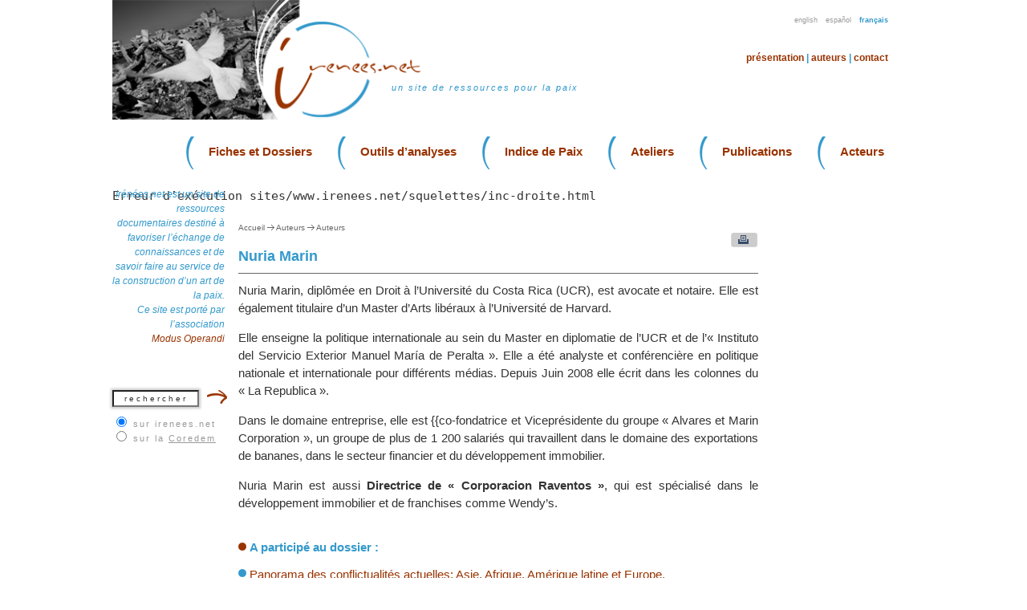

--- FILE ---
content_type: text/html; charset=utf-8
request_url: https://www.irenees.net/bdf_fiche-auteur-280_fr.html
body_size: 4214
content:
<!DOCTYPE html><html  lang="fr">
<head>
<title>Nuria Marin - Irénées</title>

<meta http-equiv="Content-Language" content="fr">
 <!-- Note: rework this page to include more elements. Refer to distrib template -->


<meta http-equiv="Content-Type" content="text/html; charset=utf-8" />


<meta name="generator" content="SPIP4.3.8" />


<link rel="alternate" type="application/rss+xml" title="Syndiquer tout le site" href="spip.php?page=backend" />


<script>
var mediabox_settings={"auto_detect":true,"ns":"box","tt_img":true,"sel_g":"#documents_portfolio a[type='image\/jpeg'],#documents_portfolio a[type='image\/png'],#documents_portfolio a[type='image\/gif']","sel_c":".mediabox","str_ssStart":"Diaporama","str_ssStop":"Arr\u00eater","str_cur":"{current}\/{total}","str_prev":"Pr\u00e9c\u00e9dent","str_next":"Suivant","str_close":"Fermer","str_loading":"Chargement\u2026","str_petc":"Taper \u2019Echap\u2019 pour fermer","str_dialTitDef":"Boite de dialogue","str_dialTitMed":"Affichage d\u2019un media","splash_url":"","lity":{"skin":"_simple-dark","maxWidth":"90%","maxHeight":"90%","minWidth":"400px","minHeight":"","slideshow_speed":"2500","opacite":"0.9","defaultCaptionState":"expanded"}};
</script>
<!-- insert_head_css -->
<link rel="stylesheet" href="plugins-dist/mediabox/lib/lity/lity.css?1739878794" type="text/css" media="all" />
<link rel="stylesheet" href="plugins-dist/mediabox/lity/css/lity.mediabox.css?1739878794" type="text/css" media="all" />
<link rel="stylesheet" href="plugins-dist/mediabox/lity/skins/_simple-dark/lity.css?1739878794" type="text/css" media="all" /><link rel='stylesheet' type='text/css' media='all' href='plugins-dist/porte_plume/css/barre_outils.css?1739878796' />
<link rel='stylesheet' type='text/css' media='all' href='local/cache-css/cssdyn-css_barre_outils_icones_css-3dfce1e0.css?1726437096' />



<meta property="og:tag name" content="tag value"/> 


<!--<link rel="stylesheet" type="text/css" href="" media="all" />-->
<link rel="stylesheet" type="text/css" href="sites/www.irenees.net/squelettes/css/menu_langues.css" media="all" />
<!--<link rel="stylesheet" type="text/css" href="" media="all" />-->
<link rel="stylesheet" type="text/css" href="sites/www.irenees.net/squelettes/css/pied.css" media="all" />
<link rel="stylesheet" type="text/css" href="sites/www.irenees.net/squelettes/css/conteneur.css" media="all" />
<link rel="stylesheet" type="text/css" href="sites/www.irenees.net/squelettes/css/principal.css" media="all" />
<link rel="stylesheet" type="text/css" href="sites/www.irenees.net/squelettes/css/reseau.css" media="all" />
<link rel="stylesheet" type="text/css" href="sites/www.irenees.net/squelettes/css/menuder.css" media="projection, screen" />



<script src="prive/javascript/jquery.js?1739878792" type="text/javascript"></script>

<script src="prive/javascript/jquery.form.js?1739878792" type="text/javascript"></script>

<script src="prive/javascript/jquery.autosave.js?1739878792" type="text/javascript"></script>

<script src="prive/javascript/jquery.placeholder-label.js?1739878792" type="text/javascript"></script>

<script src="prive/javascript/ajaxCallback.js?1739878792" type="text/javascript"></script>

<script src="prive/javascript/js.cookie.js?1739878792" type="text/javascript"></script>
<!-- insert_head -->
<script src="plugins-dist/mediabox/lib/lity/lity.js?1739878794" type="text/javascript"></script>
<script src="plugins-dist/mediabox/lity/js/lity.mediabox.js?1739878794" type="text/javascript"></script>
<script src="plugins-dist/mediabox/javascript/spip.mediabox.js?1739878794" type="text/javascript"></script><script type='text/javascript' src='plugins-dist/porte_plume/javascript/jquery.markitup_pour_spip.js?1739878796'></script>
<script type='text/javascript' src='plugins-dist/porte_plume/javascript/jquery.previsu_spip.js?1739878796'></script>
<script type='text/javascript' src='local/cache-js/jsdyn-javascript_porte_plume_start_js-35b10e32.js?1726437096'></script>


<script src="sites/www.irenees.net/squelettes/js/menuder.js" type="text/javascript">
</script>


<link rel="shortcut icon" href="local/cache-gd2/e3/b56bb7816e8944a1425b5be2c9f091.ico?1726437096" type="image/x-icon" />
<link rel="canonical" href="https://www.irenees.net/bdf_fiche-auteur-280_fr.html">
</head>
<body class="body"> 
<div id="conteneur">
<!-- DEBUT: Bandeau en-tete -->
<div id="entete">
    <div id="menu_lang">
        <a class="langue_en" href="bdf_fiche-auteur-280_en.html" rel="alternate" hreflang="en">English</a><a class="langue_es" href="bdf_fiche-auteur-280_es.html" rel="alternate" hreflang="es">Español</a><strong class="langue_fr" lang="fr">Français</strong>
    </div>
    <div class="img"><a rel="/" href="https://www.irenees.net/" title="Accueil" class="accueil"><img src="/IMG/entete.gif" height="150" border="0" alt="Irenees"></a>
        <div class="definition_irenees">un site de ressources pour la paix</div></div>
    <div id="rubriques_entete">
        
            <a href="rubrique1_fr.html" class="EXPOSE">Présentation</a>
         | 
            <a href="rubrique5_fr.html" class="EXPOSE">Auteurs</a>
         | 
            <a href="rubrique54_fr.html" class="EXPOSE">Contact</a>
        
    </div>
</div>
<!-- FIN: Bandeau en-tete -->
<!-- DEBUT: menu de navigation -->
<div id="env_nav">

<div id="nav">

	
	<ul class="menuder">
	
		<li><a href="rubrique2_fr.html">Fiches et Dossiers</a>

        


        </li>
	
		<li><a href="rubrique13_fr.html">Outils d’analyses</a>

        


        </li>
	
		<li><a href="rubrique14_fr.html">Indice de Paix</a>

        


        </li>
	
		<li><a href="rubrique6_fr.html">Ateliers</a>

        


        </li>
	
		<li><a href="rubrique4_fr.html">Publications</a>

        


        </li>
	
		<li><a href="rubrique22_fr.html">Acteurs</a>

        


        </li>
	
	</ul>
	

</div>

</div>
<!-- FIN: menu de navigation --><div id="gauche">

<p>Irénées.net est un site de ressources documentaires destiné à favoriser l&#8217;échange de connaissances et de savoir faire au service de la construction d&#8217;un art de la paix.<br>Ce site est porté par l&#8217;association<br><a href="http://www.modop.org/" class="spip_out" rel="external">Modus Operandi</a></p>

<div class="formulaire_spip formulaire_recherche" id="formulaire_recherche">
<form action="scrutari_fr" method="get">

<div id="input_recherche">
    <input type="text" class="text" size="11" name="q" id="recherche" value="Rechercher" onfocus="this.value='';" accesskey="4" />
    <input type="image" src="/IMG/fleche_droite_rouge.gif" class="submit" value="soumettre" alt="soumettre" />
</div>

<div id="label_recherche">
<input type="radio" checked="true" name="serveur" value="irenees" id="scrutari_irenees"/>
<label for="scrutari_irenees">sur irenees.net</label>
<br />
<input type="radio" name="serveur" value="coredem"  id="scrutari_coredem"/>
<label for="scrutari_coredem">sur la <a href="https://www.coredem.info" target="_blank" style="color:#999;text-decoration:underline;">Coredem</a></label>
</div>

</form>
</div>

</div><pre>Erreur d’exécution sites/www.irenees.net/squelettes/inc-droite.html</pre><div id="centre">
<div id="hierarchie"><a href="https://www.irenees.net/">Accueil</a> <img src="/IMG/right_arrow.gif" /> <a href="rubrique5_fr.html">Auteurs</a> <img src="/IMG/right_arrow.gif" /> <a href="rubrique9_fr.html">Auteurs</a></div><div id="buton_imprimer">

<!-- AddThis Button BEGIN -->
<div class="addthis_toolbox addthis_default_style addthis_16x16_style">
<a href="bdf_fiche-auteur-280_fr.html?imprimer=1" title="Afficher une version imprimable de cet article" onclick="window.open(this.href,'_blank');return false;"><img style="margin-left: 10px;" src="/IMG/imprimer.gif" alt="Print" /></a>
<a class="addthis_button_facebook"></a>
<a class="addthis_button_twitter"></a>
<a class="addthis_button_pinterest_share"></a>
<a class="addthis_button_google_plusone_share"></a>
<a class="addthis_button_compact"></a><a class="addthis_counter addthis_bubble_style"></a>
</div>

<!-- AddThis Button END -->

</div><div id="contenu">

    <div id="article">
        <div id="entete_article">
        
            <h1>Nuria Marin</h1>
       </div>
        <div>
            <div class="texte">
            <p>Nuria Marin, dipl&ocirc;m&eacute;e en Droit &agrave; l&rsquo;Universit&eacute; du Costa Rica (UCR), est avocate et notaire. Elle est &eacute;galement titulaire d&rsquo;un Master d&rsquo;Arts lib&eacute;raux &agrave; l&rsquo;Universit&eacute; de Harvard.</p><p>Elle enseigne la politique internationale au sein du Master en diplomatie de l&rsquo;UCR et de l&rsquo;&laquo;&nbsp;Instituto del Servicio Exterior Manuel Mar&iacute;a de Peralta&nbsp;&raquo;. Elle a &eacute;t&eacute; analyste et conf&eacute;renci&egrave;re en politique nationale et internationale pour diff&eacute;rents m&eacute;dias. Depuis Juin 2008 elle &eacute;crit dans les colonnes du &laquo;&nbsp;La Republica&nbsp;&raquo;.</p><p>Dans le domaine entreprise, elle est {{co-fondatrice et Vicepr&eacute;sidente du groupe &laquo;&nbsp;Alvares et Marin Corporation&nbsp;&raquo;, un groupe de plus de 1 200 salari&eacute;s qui travaillent dans le domaine des exportations de bananes, dans le secteur financier et du d&eacute;veloppement immobilier.</p><p>Nuria Marin est aussi <strong>Directrice de &laquo;&nbsp;Corporacion Raventos&nbsp;&raquo;</strong>, qui est sp&eacute;cialis&eacute; dans le d&eacute;veloppement immobilier et de franchises comme Wendy&rsquo;s.</p><div class="liste_articles">            




<h2>A participé au dossier :</h2>
<ul>

    
        <li><p class="TitreArticle"><a href="bdf_dossier-1817_fr.html">Panorama des conflictualités actuelles: Asie, Afrique, Amérique latine et Europe.</a></p>
        <div class="DescriptifArticle"><p>Ce dossier est issu du Conseil d’Orientation d’Irenees, qui s’est tenu au Costa Rica, du 25 au 28 novembre 2009 et dont l’objectif était de définir les orientations fondamentales pour le travail d’Irenees dans les prochaines années. Les différentes contributions des participants sont retranscrites ici dans leur langue d’origine : ce dossier est donc multilingue.</p></div>
        </li>
    

</ul>





<h2>A participé à l’atelier :</h2>
<ul>

    
        <li><p class="TitreArticle"><a href="rubrique59_fr.html">Panorama des conflictualités actuelles&nbsp;: Asie, Afrique, Amérique latine et Europe.</a></p>
        </li>
    

</ul>




<h2>Fiches de l’auteur</h2>
<ul>

    
         <li>
         <p class="TitreArticle"><a href="bdf_fiche-conference-31_fr.html">Panorama de las conflictualidades actuales en América central</a></p>
        <div class="DescriptifArticle"><p>Panorama des conflictualités actuelles en Amérique centrale. Conférence retranscrite en espagnol.</p></div>
        </li>
    

</ul>

</div><!-- id=liste_articles -->
            </div>
        </div>
    </div>
    
</div> 
</div>
</div>
<!-- DEBUT: pied -->
<div id="env_nav_pied">
<div id="nav_pied">
	<ul class="pied">
	<li><a rel="contents" href="plan_fr.html">Plan du site</a></li>
	<li><a href="article17_fr.html">Contact</a></li>
	
		<li><a href="article545_fr.html">Devenir auteur</a></li> 
	
		<li><a href="article23_fr.html">Mentions légales</a></li> 
	
	<li><a href="http://fr.coredem.info">Irenees participe à la Coredem</a></li>
	<li><a href="https://www.modop.org">Modus operandi</a></li>
	<li><a href="https://www.fph.ch">FPH</a></li>
	</ul>
</div>
</div>

<!-- Matomo -->
<script type="text/javascript">
  var _paq = window._paq = window._paq || [];
  /* tracker methods like "setCustomDimension" should be called before "trackPageView" */
  _paq.push(["setCookieDomain", "*.irenees.net"]);
  _paq.push(['trackPageView']);
  _paq.push(['enableLinkTracking']);
  (function() {
    var u="https://stats.coredem.info/piwik/";
    _paq.push(['setTrackerUrl', u+'matomo.php']);
    _paq.push(['setSiteId', '11']);
    var d=document, g=d.createElement('script'), s=d.getElementsByTagName('script')[0];
    g.type='text/javascript'; g.async=true; g.src=u+'matomo.js'; s.parentNode.insertBefore(g,s);
  })();
</script>
<!-- End Matomo Code --></body>
</html>



--- FILE ---
content_type: text/css
request_url: https://www.irenees.net/sites/www.irenees.net/squelettes/css/menuder.css
body_size: 702
content:
/* menuder.css */
#env_nav {
        margin:0 auto;
        padding: 10px 0 0 0;
        width:1000px;
        min-height:60px;
        position:relative;
        overflow: visible;
}

#nav {
        margin:0 7%;
        padding:0;
        width:99%;
        overflow: visible;
}

.menuder,
.menuder ul {width:99%;margin:0 0 0 20px; padding: 0; background-color: #fff; list-style: none; text-align: left; font-weight: 700;}

.menuder a { width: auto; padding: .25em 2em;}

.menuder li:last-child a { width: auto; padding: .25em 0em .25em 2em;}

.menuder  li { float: left; position:relative;width: auto; padding: 20px 0px; margin:0px;background-image:url(/IMG/parenthese_ouverte_grande_bleu.gif); background-repeat: no-repeat; background-color: transparent; background-position: 0px 10px;}

.menuder li:hover, .menuder li.hover {background-image:url(/IMG/parenthese_ouverte_grande_rouge.gif); background-repeat: no-repeat; background-color: transparent; background-position: 0px 10px;text-decoration:underline;color:#39c;}

#nav .menuder li.li_on {background-image:url(/IMG/parenthese_ouverte_grande_rouge.gif); background-repeat: no-repeat; background-color: transparent; background-position: 0px 10px;text-decoration:underline;color:#39c;}

.menuder .on {color:#39c;}

/*sous-rubriques */
.menuder li ul { position: absolute; left: -999em; height: auto; width: auto; margin: 0; border-width: .25em; font-weight: normal; z-index:100;}

.menuder li li {width: auto; padding:0 1em 0 0;background-image:none;float:left;position:relative;}

.menuder li ul a { width: 13em; width: auto; display:block;}

.menuder li li a { display:block; }

.menuder li ul ul { margin: -1.75em 0 0 14em; }

.menuder li:hover ul ul,
.menuder li:hover ul ul ul,
.menuder li:hover ul ul ul ul,
.menuder li.hover ul ul,
.menuder li.hover ul ul ul,
.menuder li.hover ul ul ul ul {left: auto;text-decoration:underline;color:#39c;margin-left:15px;opacity:0.96;filter:alpha(opacity=960); /* pour IE8 et avant */}

.menuder li:hover ul, 
.menuder li li:hover ul, 
.menuder li li li:hover ul,
.menuder li li li li:hover ul {left: auto;text-decoration:underline;color:#39c;margin-left:15px;opacity:0.96;filter:alpha(opacity=960); /* pour IE8 et avant */}

.menuder li.hover ul,
.menuder li li.hover ul,
.menuder li li li.hover ul,
.menuder li li li li.hover ul {left: auto;text-decoration:underline;margin-left:15px;opacity:0.96;filter:alpha(opacity=960); /* pour IE8 et avant */}

.menuder li li:hover, .menuder li li.hover {background-image:none;text-decoration:underline;color:#930;}


/* end */